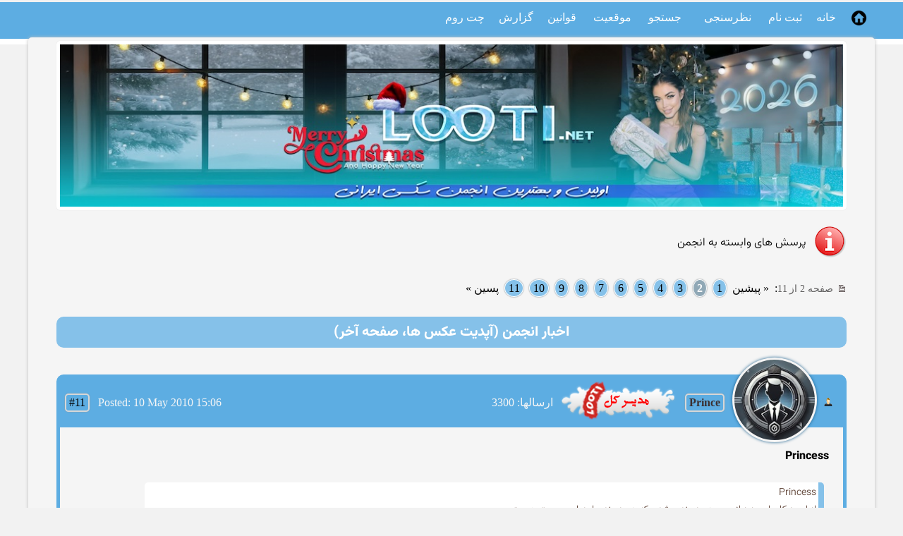

--- FILE ---
content_type: text/html; charset=UTF-8
request_url: https://www.looti.net/1/115/p2/%D8%A7%D8%AE%D8%A8%D8%A7%D8%B1-%D8%A7%D9%86%D8%AC%D9%85%D9%86-%D8%A2%D9%BE%D8%AF%DB%8C%D8%AA-%D8%B9%DA%A9%D8%B3-%D9%87%D8%A7-%D8%B5%D9%81%D8%AD%D9%87-%D8%A2%D8%AE%D8%B1
body_size: 11199
content:
<!DOCTYPE html>
<html lang="fa-IR" dir="rtl">
<head>
<title>اخبار انجمن (آپدیت عکس ها، صفحه آخر) - صفحه 2 | Looti.net</title>
<meta name="ROBOTS" content="INDEX,FOLLOW">
<meta charset="UTF-8">
<!-- <meta name="viewport" content="width=device-width, initial-scale=1.0"> -->
<meta name="Description" content="Princess Princess از امروز كاربران عزیز انجمن درجه بندی شدن كه درجه بندیها به این صورت هست: نی نی كوچولو (برای كاربران تازه وارد) نوپا (برای كاربران پویا) شیطون بلا (برای كاربران پویاتر) میخواد زنده بمونه( برای كاربران همیشگی) موندگار شدیم (برای كاربران پیشكسوت) از امروز درجه بندی کاربران انجمن تغییر کرد و کاربران به ترتیب زیر ستاره دار خواهند شد: کاربران تازه وارد = ☼☼☼☼☼ کاربران پویا (معمولی) =">
<link href="https://www.looti.net/css/winter2025.min.css" type="text/css" rel="stylesheet">


<script async src="https://www.looti.net/templates/common.js"></script>


<!-- Global site tag (gtag.js) - Google Analytics -->
<script async src="https://www.googletagmanager.com/gtag/js?id=G-BJG0ZTJTD5"></script>
<script>
window.dataLayer = window.dataLayer || [];
function gtag(){dataLayer.push(arguments);}
gtag('js', new Date());
gtag('config', 'G-BJG0ZTJTD5');
</script>
 
</head>
<body class="gbody">
<div class="subMenu">
<div id="menu" class="container itemC">
<div class="capMenu w70 txtR">
<a href="https://www.looti.net" class="mnblnk"><img class="homeIcon" src="https://www.looti.net/img/home_icon.png" alt="انجمن لوتی"></a><a href="https://www.looti.net" class="mnblnk">خانه</a> <a href="https://www.looti.net/index.php?action=registernew" class="mnblnk" rel="nofollow">ثبت نام</a> &nbsp;   <a href="https://www.looti.net/index.php?action=polls" class="mnblnk">نظرسنجی</a>&nbsp;&nbsp;&nbsp;  <a href="https://www.looti.net/index.php?action=search" class="mnblnk">جستجو</a> &nbsp;  <a href="https://www.looti.net/index.php?action=stats" class="mnblnk">موقعیت</a> &nbsp;  <a href="https://www.looti.net/rule.html" class="mnblnk">قوانین</a>  
<a href="https://www.looti.net/report">گزارش</a>

<a href="https://www.looti.net/chat/" target="_blank">چت روم</a>
</div>
<div class="w30 txtL">

</div>
</div>
</div>
<main id="mainSite">
<header>
<a id="top"></a>		
<!--Header-->
<div class="tbHead mBtm"><!--Logo-->
<img src="https://www.looti.net/img/headers/winter/xmas2026.jpg" alt="انجمن لوتی: عکس سکسی جدید، فیلم سکسی جدید، داستان سکسی" width="1100" height="230" class="container">
</div>
<!--/Header-->
<!-- Ad Code -->

<!-- /Ad Code -->
</header>
<script>
var l_quoteMsgAlert="ابتدا متنی را انتخاب نمائید";

function checkBrowser() {
this.ver=navigator.appVersion;
this.dom=document.getElementById?1:0;
this.ns4=(document.layers && !this.dom)?1:0;
this.ns6=(this.dom && parseInt(this.ver)>= 5)?1:0;
this.ie5=(this.ver.indexOf("MSIE 5")>-1 && this.dom)?1:0;
this.ie6=(this.ver.indexOf("MSIE 6")>-1 && this.dom)?1:0;
this.ie7=(this.ver.indexOf("MSIE 7")>-1 && this.dom)?1:0;
this.safari=(this.ver.indexOf("Safari")>-1)?1:0;
this.opr=(navigator.userAgent.toLowerCase().indexOf("opera")!=-1)?1:0;
this.mobile=(navigator.userAgent.toLowerCase().indexOf("mobile")!=-1 || navigator.userAgent.toLowerCase().indexOf("android")!=-1)?1:0;
return this
}

function getQuotation(User, t, post) {
var bw=new checkBrowser();
var displayQuote=true;
//if(t==1 && bw.mobile) displayQuote=false;
if(t==2) intxt="پاسخ"; else intxt="بازگفت";
if (displayQuote && (bw.dom || bw.ns6 || bw.ie5 || bw.ie6 || bw.ie7 || bw.ns4 || bw.safari || bw.opr || bw.mobile)) {
document.write('<a href="javascript:paste_strinL(selektion,'+t+',\'\',\'\',\'\',\'' + User + '\','+post+')" onmousemove="pasteSel()" class="mnblnk">'+intxt+'<'+'/a> ');
}
}

function getToPost(){
if(globalPost!=0) {
document.getElementById('msg'+globalPost).focus();
}
else alert('روی این آیکون کلیک کنید تا به پستی که بازگفت کردید برگردید');
}


function popUpFU(picID,subID,title,w,h,alt,topicID,ext,stepmod){

var wn=w, hn=h, imgwn=w, imghn=h;
var imgStyle;

//if(wn<200) wn=200;
//if(document.selection && navigator.userAgent.toLowerCase().indexOf("opera")==-1) wn=wn+18;
//if(hn<200) hn=200;
if(wn>screen.width-170) wn=screen.width-170;
if(hn>screen.height-170) hn=screen.height-170;

// wn, hn - maximum dimensions of the pop-up

if(w<=wn && h<=hn) {
imgwn2=w; imghn2=h;
}

else{

var prop1 = w/h;
var prop2 = wn/hn;

if(prop2>=prop1){
imghn2=hn; imgwn2=parseInt(w*imghn2/h); wn=imgwn2;
}
else{
imgwn2=wn-20; imghn2=parseInt(h*imgwn2/w); hn=imghn2;
}

}

var wsss = eval(screen.width/2 - wn/2);
hsss = eval(screen.height/2 - hn/2);

ImgWin = window.open('',"imageWin","toolbar=0,location=0,directories=0,status=0,menubar=0,scrollbars=2,resizable=1,width="+ wn +",height="+ hn +",left="+ wsss +",top="+ hsss);

var picUrl='https://www.looti.net/shared_files/uploaded'+'/'+topicID+'/'+picID+'_'+subID+'_o.'+ext;
imgStyle=' style="width:'+wn+'px;height:'+hn+'px" ';

ImgWin.document.write('<!doctype html><html><head><title>'+title+'<\/title><meta charset="UTF-8"><meta name="viewport" content="width=device-width,initial-scale=1"><link href="https://fonts.googleapis.com/css2?family=Roboto&display=swap" rel="stylesheet"><link href="https://www.looti.net/css/winter2025.min.css" type="text\/css" rel="stylesheet" \/><\/head><body class="gbody fPopUp"><img src="' + picUrl + '"' + imgStyle + 'alt="' + title.replace(/'/g, '&apos;').replace(/"/g, '&quot;') + '" title="' + title.replace(/'/g, '&apos;').replace(/"/g, '&quot;') + '" onclick="self.close()" \/><\/body><\/html>');
ImgWin.document.close();
ImgWin.focus();
}
function pollsPopUp(pid, act){

var zz=500; var xx=450; var url;

var wsss=eval(screen.width/2 - zz/2);
var hsss=eval(screen.height/2 - xx/2);

if(act=='create') url='https://www.looti.net/index.php?action=polls&step=create&showPopUp=1&topic=115';
else if(act=='show') url='https://www.looti.net/index.php?action=polls&step=view&pid='+pid+'&showPopUp=1';
else if(act=='vote') url='';
else if(act=='ivote') url='https://www.looti.net/index.php?action=polls&step=vote&pid='+pid+'&showPopUp=1';

window.open(url, "pollsWin", "toolbar=0, location=0, directories=0, status=1, menubar=0, scrollbars=1, resizable=0, width="+ zz +", height="+ xx +", left="+ wsss +", top="+ hsss +"");

if(act=='vote'){

document.forms['allMsgs'].elements['action'].value='polls';
document.forms['allMsgs'].elements['pid'].value=pid;
document.forms['allMsgs'].target='pollsWin';
document.forms['allMsgs'].submit();

document.forms['allMsgs'].target='_self';
document.forms['allMsgs'].elements['action'].value='delmsg';

}

}




</script>
<script src="https://www.looti.net/templates/form.js"></script>

<!-- looti checkbox -->
<script>
// checkbox ($deleteBoxPss) for selecting all posts looti.net
checked=false;
function checkedAll (allMsgs) {
var aa= document.getElementById('allMsgs');
if (checked == false)
{
checked = true
}
else
{
checked = false
}
for (var i =0; i < aa.elements.length; i++) 
{
aa.elements[i].checked = checked;
}
}
// end of checkbox for selecting all posts looti.net
</script>
<!-- /looti checkbox -->

<div class="container itemC mBtm">
<div><a href="https://www.looti.net/1/%D9%BE%D8%B1%D8%B3%D8%B4-%D9%87%D8%A7%DB%8C-%D9%88%D8%A7%D8%A8%D8%B3%D8%AA%D9%87-%D8%A8%D9%87-%D8%A7%D9%86%D8%AC%D9%85%D9%86" class="mnblnk"><img src="https://www.looti.net/img/forum_icons/info.png" class="forumIcon" alt="پرسش های وابسته به انجمن" title="پرسش های وابسته به انجمن"></a></div>
<div class="textFont txtR flex"><a href="https://www.looti.net/1/%D9%BE%D8%B1%D8%B3%D8%B4-%D9%87%D8%A7%DB%8C-%D9%88%D8%A7%D8%A8%D8%B3%D8%AA%D9%87-%D8%A8%D9%87-%D8%A7%D9%86%D8%AC%D9%85%D9%86">پرسش های وابسته به انجمن</a></div>
<span class="txtL textFont">&nbsp;&nbsp;</span>
</div>

<div class="container itemC mBtm">
<div class="txtR flex"><span class="noWrap txtNr"><img src="https://www.looti.net/img/page.gif" alt="صفحه">&nbsp;&nbsp;صفحه 2 از 11</span>:&nbsp;&nbsp;<a href="https://www.looti.net/1/115/%D8%A7%D8%AE%D8%A8%D8%A7%D8%B1-%D8%A7%D9%86%D8%AC%D9%85%D9%86-%D8%A2%D9%BE%D8%AF%DB%8C%D8%AA-%D8%B9%DA%A9%D8%B3-%D9%87%D8%A7-%D8%B5%D9%81%D8%AD%D9%87-%D8%A2%D8%AE%D8%B1" title="صفحه #1" class="mnblnk mnblnkn">&laquo;&nbsp;پیشین</a>&nbsp;&nbsp;<a href="https://www.looti.net/1/115/%D8%A7%D8%AE%D8%A8%D8%A7%D8%B1-%D8%A7%D9%86%D8%AC%D9%85%D9%86-%D8%A2%D9%BE%D8%AF%DB%8C%D8%AA-%D8%B9%DA%A9%D8%B3-%D9%87%D8%A7-%D8%B5%D9%81%D8%AD%D9%87-%D8%A2%D8%AE%D8%B1" class="navCell mnblnk mnblnkn" title="صفحه #1">1</a>&nbsp;&nbsp;<span class="navCellSel"><strong>2</strong></span>&nbsp;&nbsp;<a href="https://www.looti.net/1/115/p3/%D8%A7%D8%AE%D8%A8%D8%A7%D8%B1-%D8%A7%D9%86%D8%AC%D9%85%D9%86-%D8%A2%D9%BE%D8%AF%DB%8C%D8%AA-%D8%B9%DA%A9%D8%B3-%D9%87%D8%A7-%D8%B5%D9%81%D8%AD%D9%87-%D8%A2%D8%AE%D8%B1" class="navCell mnblnk mnblnkn" title="صفحه #3">3</a>&nbsp;&nbsp;<a href="https://www.looti.net/1/115/p4/%D8%A7%D8%AE%D8%A8%D8%A7%D8%B1-%D8%A7%D9%86%D8%AC%D9%85%D9%86-%D8%A2%D9%BE%D8%AF%DB%8C%D8%AA-%D8%B9%DA%A9%D8%B3-%D9%87%D8%A7-%D8%B5%D9%81%D8%AD%D9%87-%D8%A2%D8%AE%D8%B1" class="navCell mnblnk mnblnkn" title="صفحه #4">4</a>&nbsp;&nbsp;<a href="https://www.looti.net/1/115/p5/%D8%A7%D8%AE%D8%A8%D8%A7%D8%B1-%D8%A7%D9%86%D8%AC%D9%85%D9%86-%D8%A2%D9%BE%D8%AF%DB%8C%D8%AA-%D8%B9%DA%A9%D8%B3-%D9%87%D8%A7-%D8%B5%D9%81%D8%AD%D9%87-%D8%A2%D8%AE%D8%B1" class="navCell mnblnk mnblnkn" title="صفحه #5">5</a>&nbsp;&nbsp;<a href="https://www.looti.net/1/115/p6/%D8%A7%D8%AE%D8%A8%D8%A7%D8%B1-%D8%A7%D9%86%D8%AC%D9%85%D9%86-%D8%A2%D9%BE%D8%AF%DB%8C%D8%AA-%D8%B9%DA%A9%D8%B3-%D9%87%D8%A7-%D8%B5%D9%81%D8%AD%D9%87-%D8%A2%D8%AE%D8%B1" class="navCell mnblnk mnblnkn" title="صفحه #6">6</a>&nbsp;&nbsp;<a href="https://www.looti.net/1/115/p7/%D8%A7%D8%AE%D8%A8%D8%A7%D8%B1-%D8%A7%D9%86%D8%AC%D9%85%D9%86-%D8%A2%D9%BE%D8%AF%DB%8C%D8%AA-%D8%B9%DA%A9%D8%B3-%D9%87%D8%A7-%D8%B5%D9%81%D8%AD%D9%87-%D8%A2%D8%AE%D8%B1" class="navCell mnblnk mnblnkn" title="صفحه #7">7</a>&nbsp;&nbsp;<a href="https://www.looti.net/1/115/p8/%D8%A7%D8%AE%D8%A8%D8%A7%D8%B1-%D8%A7%D9%86%D8%AC%D9%85%D9%86-%D8%A2%D9%BE%D8%AF%DB%8C%D8%AA-%D8%B9%DA%A9%D8%B3-%D9%87%D8%A7-%D8%B5%D9%81%D8%AD%D9%87-%D8%A2%D8%AE%D8%B1" class="navCell mnblnk mnblnkn" title="صفحه #8">8</a>&nbsp;&nbsp;<a href="https://www.looti.net/1/115/p9/%D8%A7%D8%AE%D8%A8%D8%A7%D8%B1-%D8%A7%D9%86%D8%AC%D9%85%D9%86-%D8%A2%D9%BE%D8%AF%DB%8C%D8%AA-%D8%B9%DA%A9%D8%B3-%D9%87%D8%A7-%D8%B5%D9%81%D8%AD%D9%87-%D8%A2%D8%AE%D8%B1" class="navCell mnblnk mnblnkn" title="صفحه #9">9</a>&nbsp;&nbsp;<a href="https://www.looti.net/1/115/p10/%D8%A7%D8%AE%D8%A8%D8%A7%D8%B1-%D8%A7%D9%86%D8%AC%D9%85%D9%86-%D8%A2%D9%BE%D8%AF%DB%8C%D8%AA-%D8%B9%DA%A9%D8%B3-%D9%87%D8%A7-%D8%B5%D9%81%D8%AD%D9%87-%D8%A2%D8%AE%D8%B1" class="navCell mnblnk mnblnkn" title="صفحه #10">10</a>&nbsp;&nbsp;<a href="https://www.looti.net/1/115/p11/%D8%A7%D8%AE%D8%A8%D8%A7%D8%B1-%D8%A7%D9%86%D8%AC%D9%85%D9%86-%D8%A2%D9%BE%D8%AF%DB%8C%D8%AA-%D8%B9%DA%A9%D8%B3-%D9%87%D8%A7-%D8%B5%D9%81%D8%AD%D9%87-%D8%A2%D8%AE%D8%B1" class="navCell mnblnk mnblnkn" title="صفحه #11">11</a>&nbsp;&nbsp;<a href="https://www.looti.net/1/115/p3/%D8%A7%D8%AE%D8%A8%D8%A7%D8%B1-%D8%A7%D9%86%D8%AC%D9%85%D9%86-%D8%A2%D9%BE%D8%AF%DB%8C%D8%AA-%D8%B9%DA%A9%D8%B3-%D9%87%D8%A7-%D8%B5%D9%81%D8%AD%D9%87-%D8%A2%D8%AE%D8%B1" title="صفحه #3" class="mnblnk mnblnkn">پسین&nbsp;&raquo;</a></div>
<!--favorite--><div class="textFont txtL padRtLt"></div><!--/favorite-->
</div>

<div class="container postTitle itemC mBtm">

<h1 class="flex txtC">اخبار انجمن (آپدیت عکس ها، صفحه آخر)</h1>
</div><br>

<form action="https://www.looti.net/index.php?" method="post" class="formStyle" id="allMsgs">
<div class="postStyle">
<div class="postCaption itemC">
<div class="gender txtC"><!--Gender--><img src="https://www.looti.net/img/icon_gender_1.png" alt="مرد" title="مرد" style="width:12px;height:12px"> <!--/Gender--></div>
<div class="postAvatar"><!--Avt--><br><img src="https://www.looti.net/shared_files/avatars/1.jpg" alt="" title="" style="width:120px;height:120px;" class="avatarIMG"><!--/Avt--></div>
<div class="username txtB txtR"><!--UserName--><a href="JavaScript:paste_strinL('', 2, '', '', '', 'Prince', '11130')">Prince</a><!--/UserName--></div>
<div class="txtC"><!--Reg User--><a href="https://www.looti.net/index.php?action=userinfo&amp;user=1" title="کاربر &quot;Prince&quot;" class="mnblnk username"><img src="https://www.looti.net/img/mods/looti_admins.png" alt="Prince"></a><!--/Reg User--><br><!--User Rank--><!--/User Rank--></div>
<div><!-- OnOff--><!--/OnOff--></div>
<div><!--PM--><!--/PM--></div>
<div>&nbsp;<!--Num Posts--><span class="postDate">ارسالها: 3300</span><!--/Num Posts--></div>
<div class="dirLtr postDate txtL flex">
<a id="msg11130" href="https://www.looti.net/msg.php?id=11130" class="anchor" rel="nofollow">#11</a>
<!--View & Post Date-->&nbsp; Posted: 10&nbsp;May&nbsp;2010&nbsp;15:06<!--/View & Post Date-->
</div>
</div>
<article class="postedText">
<strong>Princess</strong><br /><br /><div class="quote"> Princess<br />  از امروز كاربران عزیز انجمن درجه بندی شدن كه درجه بندیها به این صورت هست:<br /><br /></div><br />نی نی كوچولو (برای كاربران تازه وارد)<br />نوپا (برای كاربران پویا)<br />شیطون بلا (برای كاربران پویاتر)<br />میخواد زنده بمونه( برای كاربران همیشگی)<br />موندگار شدیم (برای كاربران پیشكسوت) <br /><strong>از امروز درجه بندی کاربران انجمن تغییر کرد و کاربران به ترتیب زیر ستاره دار خواهند شد:<br /><br />کاربران تازه وارد = ☼☼☼☼<span style="color:#FF8000">☼</span><br />کاربران پویا (معمولی) = ☼☼☼<span style="color:#FF8000">☼☼</span><br />کاربران پویاتر = ☼☼<span style="color:#FF8000">☼☼☼</span><br />کاربران همیشگی = ☼<span style="color:#FF8000">☼☼☼☼</span><br />کاربران پیشکسوت = <span style="color:#FF8000">☼☼☼☼☼</span></strong>
</article>
<!--File Upload-->


<!--/File Upload-->
<!--Signature-->
<div class="divsig"><span style="color:#DF0101"><strong>عشق من عاشقم باش!</strong></span><br /><strong>≈≈≈≈≈≈≈≈≈≈≈≈≈≈</strong><br /><img src="https://www.looti.net/shared_files/storage/screen/prince.jpg" alt="" title="" /><br />دل نه اجبار میفهمد نه نصیحت...<br />آنکه لایق دوست داشتن است را دوست می دارد.</div>
<!--/Signature-->
<div class="postBottom container">
<div class="postEdit w50">
<span class="txtSm">&nbsp;&nbsp;<script>getQuotation('Prince', 1, 11130);</script>&nbsp;&nbsp;&nbsp;</span>
</div>
<div class="w50 txtL dirLtr">
<span class="txtSm"> &nbsp;&nbsp; </span>
</div>
</div>
</div>

<div class="postStyle">
<div class="postCaption itemC">
<div class="gender txtC"><!--Gender--><img src="https://www.looti.net/img/icon_gender_1.png" alt="مرد" title="مرد" style="width:12px;height:12px"> <!--/Gender--></div>
<div class="postAvatar"><!--Avt--><br><img src="https://www.looti.net/shared_files/avatars/4695.jpg" alt="" title="" style="width:120px;height:120px;" class="avatarIMG"><!--/Avt--></div>
<div class="username txtB txtR"><!--UserName--><a href="JavaScript:paste_strinL('', 2, '', '', '', 'master_arad', '11133')">master_arad</a><!--/UserName--></div>
<div class="txtC"><!--Reg User--><a href="https://www.looti.net/index.php?action=userinfo&amp;user=4695" title="کاربر &quot;master_arad&quot;" class="mnblnk username">کاربر</a><!--/Reg User--><br><!--User Rank-->&nbsp;<img src="https://www.looti.net/img/star01.png" alt="1 Star"><br><!--/User Rank--></div>
<div><!-- OnOff--><!--/OnOff--></div>
<div><!--PM--><!--/PM--></div>
<div>&nbsp;<!--Num Posts--><span class="postDate">ارسالها: 818</span><!--/Num Posts--></div>
<div class="dirLtr postDate txtL flex">
<a id="msg11133" href="https://www.looti.net/msg.php?id=11133" class="anchor" rel="nofollow">#12</a>
<!--View & Post Date-->&nbsp; Posted: 10&nbsp;May&nbsp;2010&nbsp;15:15<!--/View & Post Date-->
</div>
</div>
<article class="postedText">
خب این درجه بندی بر چه اصوله؟؟<br />یعنی چندتا پست؟؟
</article>
<!--File Upload-->


<!--/File Upload-->
<!--Signature-->
<div class="divsig"><a href="https://www.looti.net/8_558_1.html" target="_blank" rel="nofollow"><strong><span style="color:#DF0101">فول آلبوم خوانندگان ایرانی</span></strong></a></div>
<!--/Signature-->
<div class="postBottom container">
<div class="postEdit w50">
<span class="txtSm">&nbsp;&nbsp;<script>getQuotation('master_arad', 1, 11133);</script>&nbsp;&nbsp;&nbsp;</span>
</div>
<div class="w50 txtL dirLtr">
<span class="txtSm"> &nbsp;&nbsp; </span>
</div>
</div>
</div>

<div class="postStyle">
<div class="postCaption itemC">
<div class="gender txtC"><!--Gender--><img src="https://www.looti.net/img/icon_gender_2.png" alt="زن" title="زن" style="width:12px;height:12px"> <!--/Gender--></div>
<div class="postAvatar"><!--Avt--><br><img src="https://www.looti.net/shared_files/avatars/2.png" alt="" title="" style="width:120px;height:120px;" class="avatarIMG"><!--/Avt--></div>
<div class="username txtB txtR"><!--UserName--><a href="JavaScript:paste_strinL('', 2, '', '', '', 'Princess', '11158')">Princess</a><!--/UserName--></div>
<div class="txtC"><!--Reg User--><a href="https://www.looti.net/index.php?action=userinfo&amp;user=2" title="کاربر &quot;Princess&quot;" class="mnblnk username"><img src="https://www.looti.net/img/mods/looti_admins.png" alt="Princess"></a><!--/Reg User--><br><!--User Rank--><!--/User Rank--></div>
<div><!-- OnOff--><!--/OnOff--></div>
<div><!--PM--><!--/PM--></div>
<div>&nbsp;<!--Num Posts--><span class="postDate">ارسالها: 9924</span><!--/Num Posts--></div>
<div class="dirLtr postDate txtL flex">
<a id="msg11158" href="https://www.looti.net/msg.php?id=11158" class="anchor" rel="nofollow">#13</a>
<!--View & Post Date-->&nbsp; Posted: 10&nbsp;May&nbsp;2010&nbsp;16:43<!--/View & Post Date-->
</div>
</div>
<article class="postedText">
<div class="quote"><div class="quoting">master_arad: </div>خب این درجه بندی بر چه اصوله؟؟<br />یعنی چندتا پست؟؟ </div><br /><span style="color:#DF0101"><strong>درجه بندی، ستاره گرفتن کاربر ها</strong></span><br /><br /><strong>فقط پست های مفید (<span style="color:#2E2EFE">پست غیر مفید مثل &quot;شکلک یا سپاس&quot; پاک</span> خواهد شد و حساب نمیشه)</strong><br /><br /><strong><br />کاربران تازه وارد = <img src="https://www.looti.net/img/star00.png" alt="بی ستاره" title="بی ستاره" /> (از یک تا 50 پست)<br />کاربران در حال فعال شدن (یک ستاره) = <img src="https://www.looti.net/img/star01.png" alt="یک ستاره" title="یک ستاره" /> (از 50 تا 1500 پست)<br />کاربران پویا (معمولی دو ستاره) = <img src="https://www.looti.net/img/star02.png" alt="دو ستاره" title="دو ستاره" /> (از 1500 تا 3000 پست)<br />کاربران پویاتر (سه ستاره) = <img src="https://www.looti.net/img/star03.png" alt="سه ستاره" title="سه ستاره" /> (از 3000 تا 6000 پست)<br />کاربران همیشگی (چهار ستاره) = <img src="https://www.looti.net/img/star04.png" alt="چهار ستاره" title="چهار ستاره" /> (از 6000 تا 10000 پست)<br />کاربران پیشکسوت (پنج ستاره) = <img src="https://www.looti.net/img/star05.png" alt="پنج ستاره" title="پنج ستاره" /> (از 10000 پست به بالا)<br /></strong>
</article>
<!--File Upload-->


<!--/File Upload-->
<!--Signature-->
<div class="divsig"><span style="color:#DF0101"><strong>عشق من عاشقتم!</strong></span><br /><strong>≈≈≈≈≈≈≈≈≈≈≈≈≈≈</strong><br /><img src="https://www.looti.net/shared_files/storage/screen/2018-02-19a15.21.03.jpg" alt="پرنسس" title="پرنسس" /></div>
<!--/Signature-->
<div class="postBottom container">
<div class="postEdit w50">
<span class="txtSm">&nbsp;&nbsp;<script>getQuotation('Princess', 1, 11158);</script>&nbsp;&nbsp;&nbsp;</span>
</div>
<div class="w50 txtL dirLtr">
<span class="txtSm"> &nbsp;&nbsp; </span>
</div>
</div>
</div>

<div class="postStyle">
<div class="postCaption itemC">
<div class="gender txtC"><!--Gender--><img src="https://www.looti.net/img/icon_gender_1.png" alt="مرد" title="مرد" style="width:12px;height:12px"> <!--/Gender--></div>
<div class="postAvatar"><!--Avt--><br><img src="https://www.looti.net/shared_files/avatars/2049.jpg" alt="" title="" style="width:120px;height:120px;" class="avatarIMG"><!--/Avt--></div>
<div class="username txtB txtR"><!--UserName--><a href="JavaScript:paste_strinL('', 2, '', '', '', 'Alihandicam', '11160')">Alihandicam</a><!--/UserName--></div>
<div class="txtC"><!--Reg User--><a href="https://www.looti.net/index.php?action=userinfo&amp;user=2049" title="کاربر &quot;Alihandicam&quot;" class="mnblnk username">کاربر</a><!--/Reg User--><br><!--User Rank-->&nbsp;<img src="https://www.looti.net/img/star01.png" alt="1 Star"><br><!--/User Rank--></div>
<div><!-- OnOff--><!--/OnOff--></div>
<div><!--PM--><!--/PM--></div>
<div>&nbsp;<!--Num Posts--><span class="postDate">ارسالها: 425</span><!--/Num Posts--></div>
<div class="dirLtr postDate txtL flex">
<a id="msg11160" href="https://www.looti.net/msg.php?id=11160" class="anchor" rel="nofollow">#14</a>
<!--View & Post Date-->&nbsp; Posted: 10&nbsp;May&nbsp;2010&nbsp;16:47<!--/View & Post Date-->
</div>
</div>
<article class="postedText">
<div class="quote"> Princess<br />  کاربران تازه وارد = ☼☼☼☼☼(از یك تا 500 پست) <br /><br /></div><br />پیر آدم در میاد مگه شوخی 500 <br />خوب بود معیار نفر بالاتر بود اون هم برای اعضاء فعال یا میانگین فعالیت اعضاءفعال
</article>
<!--File Upload-->


<!--/File Upload-->
<!--Signature-->
<div class="divsig">با تو سرسبزی از ایثار سیه پوشان است<br /><br />ای مسلط دستت از <span style="color:#DF0101">خون</span> شهیدان سرخ است</div>
<!--/Signature-->
<div class="postBottom container">
<div class="postEdit w50">
<span class="txtSm">&nbsp;&nbsp;<script>getQuotation('Alihandicam', 1, 11160);</script>&nbsp;&nbsp;&nbsp;</span>
</div>
<div class="w50 txtL dirLtr">
<span class="txtSm"> &nbsp;&nbsp; </span>
</div>
</div>
</div>

<div class="postStyle">
<div class="postCaption itemC">
<div class="gender txtC"><!--Gender--><img src="https://www.looti.net/img/icon_gender_1.png" alt="مرد" title="مرد" style="width:12px;height:12px"> <!--/Gender--></div>
<div class="postAvatar"><!--Avt--><br><img src="https://www.looti.net/shared_files/avatars/1124.jpg" alt="" title="" style="width:120px;height:120px;" class="avatarIMG"><!--/Avt--></div>
<div class="username txtB txtR"><!--UserName--><a href="JavaScript:paste_strinL('', 2, '', '', '', 'king_devil', '11194')">king_devil</a><!--/UserName--></div>
<div class="txtC"><!--Reg User--><a href="https://www.looti.net/index.php?action=userinfo&amp;user=1124" title="کاربر &quot;king_devil&quot;" class="mnblnk username">کاربر</a><!--/Reg User--><br><!--User Rank-->&nbsp;<img src="https://www.looti.net/img/star01.png" alt="1 Star"><br><!--/User Rank--></div>
<div><!-- OnOff--><!--/OnOff--></div>
<div><!--PM--><!--/PM--></div>
<div>&nbsp;<!--Num Posts--><span class="postDate">ارسالها: 870</span><!--/Num Posts--></div>
<div class="dirLtr postDate txtL flex">
<a id="msg11194" href="https://www.looti.net/msg.php?id=11194" class="anchor" rel="nofollow">#15</a>
<!--View & Post Date-->&nbsp; Posted: 10&nbsp;May&nbsp;2010&nbsp;17:46<!--/View & Post Date-->
</div>
</div>
<article class="postedText">
 Alihandicam:  پیر آدم در میاد مگه شوخی 500<br />خوب بود معیار نفر بالاتر بود اون هم برای اعضاء فعال یا میانگین فعالیت اعضاءفعال <br />واسه کاربرایی که پست های الکی میزنن یکم سخت شده ولی بچه ها خیلی فعالتر میشن اینطوری بهتره<img src="https://www.looti.net/img/smilies/up.gif" alt="" title="" />
</article>
<!--File Upload-->


<!--/File Upload-->
<!--Signature-->
<div class="divsig">این بار تو بگو          &quot;دوستت دارم &quot;<br />نترس........من آسمان را گرفته ام که به زمین نیاید</div>
<!--/Signature-->
<div class="postBottom container">
<div class="postEdit w50">
<span class="txtSm">&nbsp;&nbsp;<script>getQuotation('king_devil', 1, 11194);</script>&nbsp;&nbsp;&nbsp;</span>
</div>
<div class="w50 txtL dirLtr">
<span class="txtSm"> &nbsp;&nbsp; </span>
</div>
</div>
</div>

<div class="postStyle">
<div class="postCaption itemC">
<div class="gender txtC"><!--Gender--><img src="https://www.looti.net/img/icon_gender_1.png" alt="مرد" title="مرد" style="width:12px;height:12px"> <!--/Gender--></div>
<div class="postAvatar"><!--Avt--><br><img src="https://www.looti.net/shared_files/avatars/4695.jpg" alt="" title="" style="width:120px;height:120px;" class="avatarIMG"><!--/Avt--></div>
<div class="username txtB txtR"><!--UserName--><a href="JavaScript:paste_strinL('', 2, '', '', '', 'master_arad', '11205')">master_arad</a><!--/UserName--></div>
<div class="txtC"><!--Reg User--><a href="https://www.looti.net/index.php?action=userinfo&amp;user=4695" title="کاربر &quot;master_arad&quot;" class="mnblnk username">کاربر</a><!--/Reg User--><br><!--User Rank-->&nbsp;<img src="https://www.looti.net/img/star01.png" alt="1 Star"><br><!--/User Rank--></div>
<div><!-- OnOff--><!--/OnOff--></div>
<div><!--PM--><!--/PM--></div>
<div>&nbsp;<!--Num Posts--><span class="postDate">ارسالها: 818</span><!--/Num Posts--></div>
<div class="dirLtr postDate txtL flex">
<a id="msg11205" href="https://www.looti.net/msg.php?id=11205" class="anchor" rel="nofollow">#16</a>
<!--View & Post Date-->&nbsp; Posted: 10&nbsp;May&nbsp;2010&nbsp;18:06<!--/View & Post Date-->
</div>
</div>
<article class="postedText">
<div class="quote"> Princess<br /> کاربرانی که وارد انجمن میشن و یادشون میره خروج رو بزنن یا اینکه به مدت 10 دقیقه در انجمن هیچ صفحه رو باز نکنن یعنی فعال نباشن بعد از 10 دقیقه بطور خودکار از انجمن خارج میشن، که دوباره باید وارد انجمن بشن، برای امنیت خود کاربر و انجمن هم خوبه  <br /><br /></div><br />واقعا کار خوبی کردین<br />یه لطف دیگه اگه بکنین خوب میشه.<br />و واسه پست ها و تاپیک ها گزینه تشکر بذارین
</article>
<!--File Upload-->


<!--/File Upload-->
<!--Signature-->
<div class="divsig"><a href="https://www.looti.net/8_558_1.html" target="_blank" rel="nofollow"><strong><span style="color:#DF0101">فول آلبوم خوانندگان ایرانی</span></strong></a></div>
<!--/Signature-->
<div class="postBottom container">
<div class="postEdit w50">
<span class="txtSm">&nbsp;&nbsp;<script>getQuotation('master_arad', 1, 11205);</script>&nbsp;&nbsp;&nbsp;</span>
</div>
<div class="w50 txtL dirLtr">
<span class="txtSm"> &nbsp;&nbsp; </span>
</div>
</div>
</div>

<div class="postStyle">
<div class="postCaption itemC">
<div class="gender txtC"><!--Gender--><img src="https://www.looti.net/img/icon_gender_1.png" alt="مرد" title="مرد" style="width:12px;height:12px"> <!--/Gender--></div>
<div class="postAvatar"><!--Avt--><br><img src="https://www.looti.net/shared_files/avatars/1.jpg" alt="" title="" style="width:120px;height:120px;" class="avatarIMG"><!--/Avt--></div>
<div class="username txtB txtR"><!--UserName--><a href="JavaScript:paste_strinL('', 2, '', '', '', 'Prince', '11270')">Prince</a><!--/UserName--></div>
<div class="txtC"><!--Reg User--><a href="https://www.looti.net/index.php?action=userinfo&amp;user=1" title="کاربر &quot;Prince&quot;" class="mnblnk username"><img src="https://www.looti.net/img/mods/looti_admins.png" alt="Prince"></a><!--/Reg User--><br><!--User Rank--><!--/User Rank--></div>
<div><!-- OnOff--><!--/OnOff--></div>
<div><!--PM--><!--/PM--></div>
<div>&nbsp;<!--Num Posts--><span class="postDate">ارسالها: 3300</span><!--/Num Posts--></div>
<div class="dirLtr postDate txtL flex">
<a id="msg11270" href="https://www.looti.net/msg.php?id=11270" class="anchor" rel="nofollow">#17</a>
<!--View & Post Date-->&nbsp; Posted: 11&nbsp;May&nbsp;2010&nbsp;10:16<!--/View & Post Date-->
</div>
</div>
<article class="postedText">
 king_devil:  پست های الکی میزنن <br />پست های الکی هم پس از مدتی بررسی و پاک خواهند شد <img src="https://www.looti.net/img/smilies/up2.gif" alt="" title="" /> <img src="https://www.looti.net/img/smilies/flowers.gif" alt="" title="" />
</article>
<!--File Upload-->


<!--/File Upload-->
<!--Signature-->
<div class="divsig"><span style="color:#DF0101"><strong>عشق من عاشقم باش!</strong></span><br /><strong>≈≈≈≈≈≈≈≈≈≈≈≈≈≈</strong><br /><img src="https://www.looti.net/shared_files/storage/screen/prince.jpg" alt="" title="" /><br />دل نه اجبار میفهمد نه نصیحت...<br />آنکه لایق دوست داشتن است را دوست می دارد.</div>
<!--/Signature-->
<div class="postBottom container">
<div class="postEdit w50">
<span class="txtSm">&nbsp;&nbsp;<script>getQuotation('Prince', 1, 11270);</script>&nbsp;&nbsp;&nbsp;</span>
</div>
<div class="w50 txtL dirLtr">
<span class="txtSm"> &nbsp;&nbsp; </span>
</div>
</div>
</div>

<div class="postStyle">
<div class="postCaption itemC">
<div class="gender txtC"><!--Gender--><img src="https://www.looti.net/img/icon_gender_1.png" alt="مرد" title="مرد" style="width:12px;height:12px"> <!--/Gender--></div>
<div class="postAvatar"><!--Avt--><br><img src="https://www.looti.net/shared_files/avatars/1124.jpg" alt="" title="" style="width:120px;height:120px;" class="avatarIMG"><!--/Avt--></div>
<div class="username txtB txtR"><!--UserName--><a href="JavaScript:paste_strinL('', 2, '', '', '', 'king_devil', '11292')">king_devil</a><!--/UserName--></div>
<div class="txtC"><!--Reg User--><a href="https://www.looti.net/index.php?action=userinfo&amp;user=1124" title="کاربر &quot;king_devil&quot;" class="mnblnk username">کاربر</a><!--/Reg User--><br><!--User Rank-->&nbsp;<img src="https://www.looti.net/img/star01.png" alt="1 Star"><br><!--/User Rank--></div>
<div><!-- OnOff--><!--/OnOff--></div>
<div><!--PM--><!--/PM--></div>
<div>&nbsp;<!--Num Posts--><span class="postDate">ارسالها: 870</span><!--/Num Posts--></div>
<div class="dirLtr postDate txtL flex">
<a id="msg11292" href="https://www.looti.net/msg.php?id=11292" class="anchor" rel="nofollow">#18</a>
<!--View & Post Date-->&nbsp; Posted: 11&nbsp;May&nbsp;2010&nbsp;14:13<!--/View & Post Date-->
</div>
</div>
<article class="postedText">
 Prince:  پست های الکی هم پس از مدتی بررسی و پاک خواهند شد <br />100% من هر هفته تو بخشای خودم همرو پاک میکنم.<img src="https://www.looti.net/img/smilies/up2.gif" alt="" title="" /> <img src="https://www.looti.net/img/smilies/up2.gif" alt="" title="" />
</article>
<!--File Upload-->


<!--/File Upload-->
<!--Signature-->
<div class="divsig">این بار تو بگو          &quot;دوستت دارم &quot;<br />نترس........من آسمان را گرفته ام که به زمین نیاید</div>
<!--/Signature-->
<div class="postBottom container">
<div class="postEdit w50">
<span class="txtSm">&nbsp;&nbsp;<script>getQuotation('king_devil', 1, 11292);</script>&nbsp;&nbsp;&nbsp;</span>
</div>
<div class="w50 txtL dirLtr">
<span class="txtSm"> &nbsp;&nbsp; </span>
</div>
</div>
</div>

<div class="postStyle">
<div class="postCaption itemC">
<div class="gender txtC"><!--Gender--><img src="https://www.looti.net/img/icon_gender_2.png" alt="زن" title="زن" style="width:12px;height:12px"> <!--/Gender--></div>
<div class="postAvatar"><!--Avt--><br><img src="https://www.looti.net/shared_files/avatars/2.png" alt="" title="" style="width:120px;height:120px;" class="avatarIMG"><!--/Avt--></div>
<div class="username txtB txtR"><!--UserName--><a href="JavaScript:paste_strinL('', 2, '', '', '', 'Princess', '13703')">Princess</a><!--/UserName--></div>
<div class="txtC"><!--Reg User--><a href="https://www.looti.net/index.php?action=userinfo&amp;user=2" title="کاربر &quot;Princess&quot;" class="mnblnk username"><img src="https://www.looti.net/img/mods/looti_admins.png" alt="Princess"></a><!--/Reg User--><br><!--User Rank--><!--/User Rank--></div>
<div><!-- OnOff--><!--/OnOff--></div>
<div><!--PM--><!--/PM--></div>
<div>&nbsp;<!--Num Posts--><span class="postDate">ارسالها: 9924</span><!--/Num Posts--></div>
<div class="dirLtr postDate txtL flex">
<a id="msg13703" href="https://www.looti.net/msg.php?id=13703" class="anchor" rel="nofollow">#19</a>
<!--View & Post Date-->&nbsp; Posted: 25&nbsp;May&nbsp;2010&nbsp;18:10<!--/View & Post Date-->
</div>
</div>
<article class="postedText">
<strong>king_devil</strong> اسم شما به لیست مدیران در قسمت <a href="https://www.looti.net/index.php?action=tpl&amp;tplName=Rules" target="_blank">قوانین</a> افزوده شد<img src="https://www.looti.net/img/smilies/up.gif" alt="" title="" />
</article>
<!--File Upload-->


<!--/File Upload-->
<!--Signature-->
<div class="divsig"><span style="color:#DF0101"><strong>عشق من عاشقتم!</strong></span><br /><strong>≈≈≈≈≈≈≈≈≈≈≈≈≈≈</strong><br /><img src="https://www.looti.net/shared_files/storage/screen/2018-02-19a15.21.03.jpg" alt="پرنسس" title="پرنسس" /></div>
<!--/Signature-->
<div class="postBottom container">
<div class="postEdit w50">
<span class="txtSm">&nbsp;&nbsp;<script>getQuotation('Princess', 1, 13703);</script>&nbsp;&nbsp;&nbsp;</span>
</div>
<div class="w50 txtL dirLtr">
<span class="txtSm"> &nbsp;&nbsp; </span>
</div>
</div>
</div>

<div class="postStyle">
<div class="postCaption itemC">
<div class="gender txtC"><!--Gender--><img src="https://www.looti.net/img/icon_gender_1.png" alt="مرد" title="مرد" style="width:12px;height:12px"> <!--/Gender--></div>
<div class="postAvatar"><!--Avt--><br><img src="https://www.looti.net/shared_files/avatars/1.jpg" alt="" title="" style="width:120px;height:120px;" class="avatarIMG"><!--/Avt--></div>
<div class="username txtB txtR"><!--UserName--><a href="JavaScript:paste_strinL('', 2, '', '', '', 'Prince', '16429')">Prince</a><!--/UserName--></div>
<div class="txtC"><!--Reg User--><a href="https://www.looti.net/index.php?action=userinfo&amp;user=1" title="کاربر &quot;Prince&quot;" class="mnblnk username"><img src="https://www.looti.net/img/mods/looti_admins.png" alt="Prince"></a><!--/Reg User--><br><!--User Rank--><!--/User Rank--></div>
<div><!-- OnOff--><!--/OnOff--></div>
<div><!--PM--><!--/PM--></div>
<div>&nbsp;<!--Num Posts--><span class="postDate">ارسالها: 3300</span><!--/Num Posts--></div>
<div class="dirLtr postDate txtL flex">
<a id="msg16429" href="https://www.looti.net/msg.php?id=16429" class="anchor" rel="nofollow">#20</a>
<!--View & Post Date-->&nbsp; Posted: 5&nbsp;Jun&nbsp;2010&nbsp;14:15<!--/View & Post Date-->
</div>
</div>
<article class="postedText">
<strong><a href="https://www.looti.net/index.php?action=tpl&amp;tplName=Rules" target="_blank">قوانین</a> انجمن به روز شد لطفا <a href="https://www.looti.net/index.php?action=tpl&amp;tplName=Rules" target="_blank">قوانین</a> را دوباره بخوانید<img src="https://www.looti.net/img/smilies/up.gif" alt="" title="" /></strong>
</article>
<!--File Upload-->


<!--/File Upload-->
<!--Signature-->
<div class="divsig"><span style="color:#DF0101"><strong>عشق من عاشقم باش!</strong></span><br /><strong>≈≈≈≈≈≈≈≈≈≈≈≈≈≈</strong><br /><img src="https://www.looti.net/shared_files/storage/screen/prince.jpg" alt="" title="" /><br />دل نه اجبار میفهمد نه نصیحت...<br />آنکه لایق دوست داشتن است را دوست می دارد.</div>
<!--/Signature-->
<div class="postBottom container">
<div class="postEdit w50">
<span class="txtSm">&nbsp;&nbsp;<script>getQuotation('Prince', 1, 16429);</script>&nbsp;&nbsp;&nbsp;</span>
</div>
<div class="w50 txtL dirLtr">
<span class="txtSm"> &nbsp;&nbsp; </span>
</div>
</div>
</div>


<div>
<input type="hidden" name="action" value="delmsg">
<input type="hidden" name="page" value="2">
<input type="hidden" name="forum" value="1">
<input type="hidden" name="topic" value="115">
<input type="hidden" name="csrfchk" value="">
<!--poll field-->
<input type="hidden" name="pid" value="">
<!--/poll field-->
<!--Photoswipe field-->
<input type="hidden" id="photoswipe_index" value="0">
<!--/Photoswipe field-->
</div>
</form>

<!--pageNav-->
<div class="txtC mBtm"><span class="noWrap txtNr"><img src="https://www.looti.net/img/page.gif" alt="صفحه">&nbsp;&nbsp;صفحه 2 از 11</span>:&nbsp;&nbsp;<a href="https://www.looti.net/1/115/%D8%A7%D8%AE%D8%A8%D8%A7%D8%B1-%D8%A7%D9%86%D8%AC%D9%85%D9%86-%D8%A2%D9%BE%D8%AF%DB%8C%D8%AA-%D8%B9%DA%A9%D8%B3-%D9%87%D8%A7-%D8%B5%D9%81%D8%AD%D9%87-%D8%A2%D8%AE%D8%B1" title="صفحه #1" class="mnblnk mnblnkn">&laquo;&nbsp;پیشین</a>&nbsp;&nbsp;<a href="https://www.looti.net/1/115/%D8%A7%D8%AE%D8%A8%D8%A7%D8%B1-%D8%A7%D9%86%D8%AC%D9%85%D9%86-%D8%A2%D9%BE%D8%AF%DB%8C%D8%AA-%D8%B9%DA%A9%D8%B3-%D9%87%D8%A7-%D8%B5%D9%81%D8%AD%D9%87-%D8%A2%D8%AE%D8%B1" class="navCell mnblnk mnblnkn" title="صفحه #1">1</a>&nbsp;&nbsp;<span class="navCellSel"><strong>2</strong></span>&nbsp;&nbsp;<a href="https://www.looti.net/1/115/p3/%D8%A7%D8%AE%D8%A8%D8%A7%D8%B1-%D8%A7%D9%86%D8%AC%D9%85%D9%86-%D8%A2%D9%BE%D8%AF%DB%8C%D8%AA-%D8%B9%DA%A9%D8%B3-%D9%87%D8%A7-%D8%B5%D9%81%D8%AD%D9%87-%D8%A2%D8%AE%D8%B1" class="navCell mnblnk mnblnkn" title="صفحه #3">3</a>&nbsp;&nbsp;<a href="https://www.looti.net/1/115/p4/%D8%A7%D8%AE%D8%A8%D8%A7%D8%B1-%D8%A7%D9%86%D8%AC%D9%85%D9%86-%D8%A2%D9%BE%D8%AF%DB%8C%D8%AA-%D8%B9%DA%A9%D8%B3-%D9%87%D8%A7-%D8%B5%D9%81%D8%AD%D9%87-%D8%A2%D8%AE%D8%B1" class="navCell mnblnk mnblnkn" title="صفحه #4">4</a>&nbsp;&nbsp;<a href="https://www.looti.net/1/115/p5/%D8%A7%D8%AE%D8%A8%D8%A7%D8%B1-%D8%A7%D9%86%D8%AC%D9%85%D9%86-%D8%A2%D9%BE%D8%AF%DB%8C%D8%AA-%D8%B9%DA%A9%D8%B3-%D9%87%D8%A7-%D8%B5%D9%81%D8%AD%D9%87-%D8%A2%D8%AE%D8%B1" class="navCell mnblnk mnblnkn" title="صفحه #5">5</a>&nbsp;&nbsp;<a href="https://www.looti.net/1/115/p6/%D8%A7%D8%AE%D8%A8%D8%A7%D8%B1-%D8%A7%D9%86%D8%AC%D9%85%D9%86-%D8%A2%D9%BE%D8%AF%DB%8C%D8%AA-%D8%B9%DA%A9%D8%B3-%D9%87%D8%A7-%D8%B5%D9%81%D8%AD%D9%87-%D8%A2%D8%AE%D8%B1" class="navCell mnblnk mnblnkn" title="صفحه #6">6</a>&nbsp;&nbsp;<a href="https://www.looti.net/1/115/p7/%D8%A7%D8%AE%D8%A8%D8%A7%D8%B1-%D8%A7%D9%86%D8%AC%D9%85%D9%86-%D8%A2%D9%BE%D8%AF%DB%8C%D8%AA-%D8%B9%DA%A9%D8%B3-%D9%87%D8%A7-%D8%B5%D9%81%D8%AD%D9%87-%D8%A2%D8%AE%D8%B1" class="navCell mnblnk mnblnkn" title="صفحه #7">7</a>&nbsp;&nbsp;<a href="https://www.looti.net/1/115/p8/%D8%A7%D8%AE%D8%A8%D8%A7%D8%B1-%D8%A7%D9%86%D8%AC%D9%85%D9%86-%D8%A2%D9%BE%D8%AF%DB%8C%D8%AA-%D8%B9%DA%A9%D8%B3-%D9%87%D8%A7-%D8%B5%D9%81%D8%AD%D9%87-%D8%A2%D8%AE%D8%B1" class="navCell mnblnk mnblnkn" title="صفحه #8">8</a>&nbsp;&nbsp;<a href="https://www.looti.net/1/115/p9/%D8%A7%D8%AE%D8%A8%D8%A7%D8%B1-%D8%A7%D9%86%D8%AC%D9%85%D9%86-%D8%A2%D9%BE%D8%AF%DB%8C%D8%AA-%D8%B9%DA%A9%D8%B3-%D9%87%D8%A7-%D8%B5%D9%81%D8%AD%D9%87-%D8%A2%D8%AE%D8%B1" class="navCell mnblnk mnblnkn" title="صفحه #9">9</a>&nbsp;&nbsp;<a href="https://www.looti.net/1/115/p10/%D8%A7%D8%AE%D8%A8%D8%A7%D8%B1-%D8%A7%D9%86%D8%AC%D9%85%D9%86-%D8%A2%D9%BE%D8%AF%DB%8C%D8%AA-%D8%B9%DA%A9%D8%B3-%D9%87%D8%A7-%D8%B5%D9%81%D8%AD%D9%87-%D8%A2%D8%AE%D8%B1" class="navCell mnblnk mnblnkn" title="صفحه #10">10</a>&nbsp;&nbsp;<a href="https://www.looti.net/1/115/p11/%D8%A7%D8%AE%D8%A8%D8%A7%D8%B1-%D8%A7%D9%86%D8%AC%D9%85%D9%86-%D8%A2%D9%BE%D8%AF%DB%8C%D8%AA-%D8%B9%DA%A9%D8%B3-%D9%87%D8%A7-%D8%B5%D9%81%D8%AD%D9%87-%D8%A2%D8%AE%D8%B1" class="navCell mnblnk mnblnkn" title="صفحه #11">11</a>&nbsp;&nbsp;<a href="https://www.looti.net/1/115/p3/%D8%A7%D8%AE%D8%A8%D8%A7%D8%B1-%D8%A7%D9%86%D8%AC%D9%85%D9%86-%D8%A2%D9%BE%D8%AF%DB%8C%D8%AA-%D8%B9%DA%A9%D8%B3-%D9%87%D8%A7-%D8%B5%D9%81%D8%AD%D9%87-%D8%A2%D8%AE%D8%B1" title="صفحه #3" class="mnblnk mnblnkn">پسین&nbsp;&raquo;</a>&nbsp;</div>
<!--/pageNav-->

<div class="container itemC mBtm10">
<div>
<img src="https://www.looti.net/img/forum_icons/info.png" alt="پرسش های وابسته به انجمن" title="پرسش های وابسته به انجمن" class="forumIcon">
</div>
<div class="txtR">
<a href="https://www.looti.net/1/%D9%BE%D8%B1%D8%B3%D8%B4-%D9%87%D8%A7%DB%8C-%D9%88%D8%A7%D8%A8%D8%B3%D8%AA%D9%87-%D8%A8%D9%87-%D8%A7%D9%86%D8%AC%D9%85%D9%86" class="mnblnk">پرسش های وابسته به انجمن</a> /&nbsp;
</div>
<div class="flex"><h4>اخبار انجمن (آپدیت عکس ها، صفحه آخر)</h4></div>
</div>
<!-- Ad Code -->

<!-- Ad Code -->
<script>
var l_accessDenied="شما به این قسمت دسترسی ندارید";
var tlength=3;
var anonPost=0;
//ADMIN_JS
function getCSRFCookie() {
var name='ltFrmBBfa'+'_csrfchk';
var start = document.cookie.indexOf(name + "=");
var len = start + name.length +1;
if ( ( !start ) && ( name != document.cookie.substring( 0, name.length ) ) ) return '';
if ( start == -1 ) return '';
var end = document.cookie.indexOf( ";", len );
if ( end == -1 ) end = document.cookie.length;
return unescape( document.cookie.substring( len, end ) );
}

function confirmDelete(id,what) {
var mes,url='forum=1&topic=115&';
if(what==0) { mes='آیا مطمئن به پاک کردن این پست هستید؟'; url=url+'action=delmsg&page=2&post='+id; }
else if(what==1) { mes='آیا اطمینان دارید که میخواهید این تاپیک را پاک کنید. کلیه ارسالها بدون داشتن پشتیبان پاک خواهد شد.'; url=url+'action=deltopic'; }
else if(what==2) { mes='پاکسازی پستها?'; }
if( (what==0 || what==1) && confirm(mes)) {
var csrfcookie=getCSRFCookie();
if(csrfcookie!='') csrfcookie='&csrfchk='+csrfcookie;
document.location='https://www.looti.net/index.php?'+url+csrfcookie;
}
else if(what==2 && confirm(mes)) {
document.forms['allMsgs'].elements['csrfchk'].value=getCSRFCookie();
document.forms['allMsgs'].submit();
}
}
//ADMIN_JS
</script>
<form id="postMsg" name="postMsg" action="https://www.looti.net/index.php?" method="post" class="formStyle" enctype="multipart/form-data">
<fieldset class="pform">
<legend class="pformB">
<div class="container pformButton itemC">
<div class="flex">
<script>
var enterSubject='لطفا, پیشگفتار وارد کنید!';
var enterMessage='لطفا, پیام وارد کنید!';
var enterLogin='برای دسترسی به این قسمت میبایست عضو انجمن شوید. درصورتیکه هم اکنون عضو انجمن هستید با استفاده از نام کاربری و کلمه عبور وارد انجمن شوید. در صورتیکه عضو نیستید با استفاده از این قسمت  عضو شوید.';
</script>
<!-- color picker -->
<a href="javascript:doPicker()" onmouseover="window.status='رنگ ها'; return true" onmouseout="window.status=''; return true" onmousemove="pasteSel()" rel="nofollow"><img src="https://www.looti.net/img/button_color.png" style="width:35px;height:33px" alt="رنگ ها" title="رنگ ها"></a><img src="https://www.looti.net/img/p.gif" style="width:10px;height:22px" alt="">
<!-- eof color picker -->
<!-- Color Picker JS -->
<script>
<!--
document.write('<div id="colorpick" style="display:none;"><div style="width:20px;height:20px;cursor:crosshair;border:0px;background-color:#000000;display:inline-block;cursor:crosshair;margin:0px;padding:0px" onclick="javascript:paste_strinL(selektion,3,\'[font#000000]\', \'[/font]\',\'\');"></'+'div><div style="width:20px;height:20px;cursor:crosshair;border:0px;background-color:#610B38;display:inline-block;cursor:crosshair;margin:0px;padding:0px" onclick="javascript:paste_strinL(selektion,3,\'[font#610B38]\', \'[/font]\',\'\');"></'+'div><div style="width:20px;height:20px;cursor:crosshair;border:0px;background-color:#DF0101;display:inline-block;cursor:crosshair;margin:0px;padding:0px" onclick="javascript:paste_strinL(selektion,3,\'[font#DF0101]\', \'[/font]\',\'\');"></'+'div><div style="width:20px;height:20px;cursor:crosshair;border:0px;background-color:#8A4B08;display:inline-block;cursor:crosshair;margin:0px;padding:0px" onclick="javascript:paste_strinL(selektion,3,\'[font#8A4B08]\', \'[/font]\',\'\');"></'+'div><div style="width:20px;height:20px;cursor:crosshair;border:0px;background-color:#FF8000;display:inline-block;cursor:crosshair;margin:0px;padding:0px" onclick="javascript:paste_strinL(selektion,3,\'[font#FF8000]\', \'[/font]\',\'\');"></'+'div><div style="width:20px;height:20px;cursor:crosshair;border:0px;background-color:#0B610B;display:inline-block;cursor:crosshair;margin:0px;padding:0px" onclick="javascript:paste_strinL(selektion,3,\'[font#0B610B]\', \'[/font]\',\'\');"></'+'div><div style="width:20px;height:20px;cursor:crosshair;border:0px;background-color:#01DF01;display:inline-block;cursor:crosshair;margin:0px;padding:0px" onclick="javascript:paste_strinL(selektion,3,\'[font#01DF01]\', \'[/font]\',\'\');"></'+'div><div style="width:20px;height:20px;cursor:crosshair;border:0px;background-color:#01DFD7;display:inline-block;cursor:crosshair;margin:0px;padding:0px" onclick="javascript:paste_strinL(selektion,3,\'[font#01DFD7]\', \'[/font]\',\'\');"></'+'div><div style="width:20px;height:20px;cursor:crosshair;border:0px;background-color:#08088A;display:inline-block;cursor:crosshair;margin:0px;padding:0px" onclick="javascript:paste_strinL(selektion,3,\'[font#08088A]\', \'[/font]\',\'\');"></'+'div><div style="width:20px;height:20px;cursor:crosshair;border:0px;background-color:#2E2EFE;display:inline-block;cursor:crosshair;margin:0px;padding:0px" onclick="javascript:paste_strinL(selektion,3,\'[font#2E2EFE]\', \'[/font]\',\'\');"></'+'div><div style="width:20px;height:20px;cursor:crosshair;border:0px;background-color:#7401DF;display:inline-block;cursor:crosshair;margin:0px;padding:0px" onclick="javascript:paste_strinL(selektion,3,\'[font#7401DF]\', \'[/font]\',\'\');"></'+'div><div style="width:20px;height:20px;cursor:crosshair;border:0px;background-color:#DF01D7;display:inline-block;cursor:crosshair;margin:0px;padding:0px" onclick="javascript:paste_strinL(selektion,3,\'[font#DF01D7]\', \'[/font]\',\'\');"></'+'div><div style="width:20px;height:20px;cursor:crosshair;border:0px;background-color:#585858;display:inline-block;cursor:crosshair;margin:0px;padding:0px" onclick="javascript:paste_strinL(selektion,3,\'[font#585858]\', \'[/font]\',\'\');"></'+'div><div style="width:20px;height:20px;cursor:crosshair;border:0px;background-color:#BDBDBD;display:inline-block;cursor:crosshair;margin:0px;padding:0px" onclick="javascript:paste_strinL(selektion,3,\'[font#BDBDBD]\', \'[/font]\',\'\');"></'+'div><div style="width:20px;height:20px;cursor:crosshair;border:0px;background-color:#D0A9F5;display:inline-block;cursor:crosshair;margin:0px;padding:0px" onclick="javascript:paste_strinL(selektion,3,\'[font#D0A9F5]\', \'[/font]\',\'\');"></'+'div><div style="width:20px;height:20px;cursor:crosshair;border:0px;background-color:#A9D0F5;display:inline-block;cursor:crosshair;margin:0px;padding:0px" onclick="javascript:paste_strinL(selektion,3,\'[font#A9D0F5]\', \'[/font]\',\'\');"></'+'div></'+'div>');
//-->
</script><script>
<!--
var pickerShow;
pickerShow=false;
function doPicker(){
if(!pickerShow) { disp='block'; pickerShow=true; } else { disp='none'; pickerShow=false; }
document.getElementById('colorpick').style.display=disp;
}
//-->
</script> 
<!-- /Color Picker JS --><script>
<!--
document.write('<a'+' h'+'re'+'f="javascript:paste_strinL(selektion,3,\'[b]\',\'[/b]\',\'\')" onmouseover="window.status=\'Bold Style\'; return true" onmouseout="window.status=\'\'; return true" onmousemove="pasteSel()" class="mnblnkn" rel="nofollow"><img src="https://www.looti.net/img/button_bold.png" style="width:35px;height:33px" alt="Bold Style" title="Bold Style"></'+'a'+'>&nbsp;&nbsp;<a'+' h'+'re'+'f="javascript:paste_strinL(selektion,3,\'[i]\',\'[/i]\',\'\')" onmouseover="window.status=\'Italic Style\'; return true" onmouseout="window.status=\'\'; return true" onmousemove="pasteSel()" class="mnblnkn" rel="nofollow"><img src="https://www.looti.net/img/button_italic.png" style="width:35px;height:33px" alt="Italic Style" title="Italic Style"></'+'a'+'>&nbsp;&nbsp;<!--Center--><a'+' h'+'re'+'f="JavaScript:paste_strinL(selektion,3,\'[alignC]\',\'[/align]\',\'\')" onmouseover="window.status=\'\'; return true" onmouseout="window.status=\'\'; return true" onmousemove="pasteSel()" class="mnblnkn" rel="nofollow"><img src="https://www.looti.net/img/button_cen.png" style="width:35px;height:33px" alt="Center" title="Center"></'+'a'+'>&nbsp;<!--/Center--><a'+' h'+'re'+'f="javascript:paste_strinL(\'\',3,\'[imgs=\'+prompt(\'URL:\',\'https://www.looti.net\'+\'/img/p.png\')+\']\',prompt(\'Image%20description\',\'\')+\'[/imgs]\',\'\')" onmouseover="window.status=\'Image Link\';return true" onmouseout="window.status=\'\';return true" class="mnblnkn" rel="nofollow"><img src="https://www.looti.net/img/button_image.png" style="width:35px;height:33px" alt="Image Link" title="Image Link"></'+'a'+'>&nbsp;&nbsp;<a'+' h'+'re'+'f="javascript:paste_strinL(selektion,4,\'[url=\'+prompt(\'URL:\',\'https://www.looti.net\'+\'/\')+\']\',\'[/url]\',\'\')" onmouseover="window.status=\'URL Link\'; return true" onmouseout="window.status=\'\'; return true" onmousemove="pasteSel()" class="mnblnkn" rel="nofollow"><img src="https://www.looti.net/img/button_url.png" style="width:35px;height:33px" alt="URL Link" title="URL Link"></'+'a'+'>&nbsp;&nbsp;');
//-->
</script>
<!-- ********** START of Other Add-on **********  -->
<!--Highlight-->

<!--/Highlight-->
<!--Bullet List-->
<a href="javascript:paste_strinL(selektion,3,'[list]\r\n','\r\n[/list]','')" onmouseover="window.status='List'; return true" onmouseout="window.status=''; return true" onmousemove="pasteSel()" rel="nofollow"><img src="https://www.looti.net/img/button_list.png" alt="List" title="List" style="width:35px;height:33px"></a><img src="https://www.looti.net/img/p.gif" style="width:10px;height:22px" alt="">
<!--/Bullet List-->
<!--Youtube-->
<a href="javascript:paste_strinL(selektion,4,'[youtube='+prompt('YouTube%20movie%20URL:','http://youtu.be/')+']','','')" onmouseover="window.status='Insert YouTube video'; return true" onmouseout="window.status=''; return true" onmousemove="pasteSel()" rel="nofollow"><img src="https://www.looti.net/img/button_youtube.png" style="width:35px;height:33px" alt="Insert YouTube video" title="Insert YouTube video"></a><img src="https://www.looti.net/img/p.gif" style="width:10px;height:22px" alt="">
<!--/Youtube-->
<!-- Polls button -->

<!-- /Polls button -->
<!--adm title&prgrpph-->
&nbsp;&nbsp;

<!--adm title&prgrpph-->
<!-- ********** END of Other Add-on **********  -->
</div>
<div class="w35 txtL">
<!-- Smilies -->
<script>
function PopUp(aaa,zz,xx,scrb){
var wsss = eval (screen.width/2 - zz/2);
var hsss = eval(screen.height/2 - xx/2);
smiliesWin = window.open(aaa,"_blank","toolbar=0,location=0,directories=0,status=0,menubar=0,scrollbars="+scrb+",resizable=0,width="+ zz +",height="+ xx +",left="+ wsss +",top="+ hsss +"");
smiliesWin.onblur = function() { this.close(); };
}
</script>
<script>
<!--
document.write('<a'+' h'+'re'+'f="JavaScript:paste_strinL(\':up2:\',3,\'\',\'\',\'\')"><img src="https://www.looti.net/img/smilies/up2.gif" alt=":up2:"></'+'a'+'><a'+' h'+'re'+'f="JavaScript:paste_strinL(\':laugh:\',3,\'\',\'\',\'\')"><img src="https://www.looti.net/img/smilies/laugh.gif" alt=":laugh:"></'+'a'+'><a'+' h'+'re'+'f="JavaScript:paste_strinL(\':tease:\',3,\'\',\'\',\'\')"><img src="https://www.looti.net/img/smilies/tease.gif" alt=":tease:"></'+'a'+'><a'+' h'+'re'+'f="JavaScript:paste_strinL(\':-(\',3,\'\',\'\',\'\')"><img src="https://www.looti.net/img/smilies/sad.gif" alt=":-("></'+'a'+'><a'+' h'+'re'+'f="JavaScript:paste_strinL(\':up:\',3,\'\',\'\',\'\')"><img src="https://www.looti.net/img/smilies/up.gif" alt=":up:"></'+'a'+'><a'+' h'+'re'+'f="JavaScript:paste_strinL(\':handshake:\',3,\'\',\'\',\'\')"><img src="https://www.looti.net/img/smilies/handshake.gif" alt=":handshake:"></'+'a'+'><a'+' h'+'re'+'f="JavaScript:paste_strinL(\':winking:\',3,\'\',\'\',\'\')"><img src="https://www.looti.net/img/smilies/winking.gif" alt=":winking:"></'+'a'+'><a'+' h'+'re'+'f="JavaScript:paste_strinL(\':flowers:\',3,\'\',\'\',\'\')"><img src="https://www.looti.net/img/smilies/flowers.gif" alt=":flowers:"></'+'a'+'><span class="txtSm"><a'+' h'+'re'+'f="javascript:PopUp(\'https://www.looti.net/index.php?action=displaysmilies\',350,350,1);" class="mnblnk">بیشتر...</'+'a'+'></'+'span>');
//-->
</script>
<!-- /Smilies -->
</div>
</div>
</legend>
<textarea name="postText" id="postText" class="textForm postingForm" tabindex="2" placeholder="پاسخ شما"></textarea>
</fieldset>

<div class="txtR">
<!-- Preview field -->
<input type="hidden" name="prevForm" value="0"> 
<!-- /Preview field -->
<!--File Upload-->

<!--/File Upload-->
<br>

</div>
<div class="txtR"></div>
<div class="container jc-btwn">
<div class="txtR">
<script>
<!--
document.write('<input type="button" name="subbut" value="ورود/ارسال پیام" class="inputButton" tabindex="5" onclick="submitForm();">&nbsp;<input type="button" value="پیش نمایش" class="inputButton" onclick="previewMsg(\'https://www.looti.net/preview/\');">');
//-->
</script>
<noscript><input type="submit" value="ورود/ارسال پیام" class="inputButton" tabindex="5"></noscript>
<input type="hidden" name="action" value="pthread">
<input type="hidden" name="forum" value="1">
<input type="hidden" name="topic" value="115">
<input type="hidden" name="anchor" value="">
</div>
<div class="padRtLt">
<script>
function handleEnter(e, fname) {
var keynum;
// IE
if(window.event) keynum=e.keyCode;
// Netscape/Firefox/Opera
else if(e.which) keynum = e.which;
if(keynum==13){
if(fname=='postMsg') submitForm();
else document.forms[fname].submit();
}
return keynum;
}
</script>

<input type="text" size="18" maxlength="100" name="user_usr" value="" class="textForm loginForm" tabindex="3" placeholder="نام">
<input type="password" size="18" maxlength="32" name="user_pwd" class="textForm loginForm" tabindex="4" onkeydown="javascript:handleEnter(event, this.form.name);" placeholder="رمز عبور" autocomplete="off">&nbsp;<sup><a href="https://www.looti.net/index.php?action=sendpass" rel="nofollow">?</a></sup>
<input type="hidden" name="mode" value="login">
<input type="hidden" name="queryStr" value="action=vthread&amp;forum=1&amp;topic=115&amp;page=2&amp;mdrw=on">
<input type="hidden" name="logintop" value="0">

</div>
</div>
</form>
<span class="txtSm"><br>برای دسترسی به این قسمت میبایست عضو انجمن شوید. درصورتیکه هم اکنون عضو انجمن هستید با استفاده از نام کاربری و کلمه عبور وارد انجمن شوید. در صورتیکه عضو نیستید با استفاده از <a href="https://www.looti.net/index.php?action=registernew">این قسمت </a> عضو شوید.</span>
<!--limitation posts-->

<!--/limitation posts-->
<br>
<div class="container mBtm makeMenu itemC textFont">
<div class="w80 container">      </div>
<div class="w20 txtL"></div>
</div>
<div class="container itemC">
<div class="w50 txtR">
<form action="https://www.looti.net/index.php?" method="get" class="formStyle">
<input type="hidden" name="action" value="vtopic">
<select name="forum" class="selectForm" >
<optgroup label="انجمن لوتی"><option selected="selected" value="1">پرسش های وابسته به انجمن</option>
</optgroup><optgroup label="تالارهای همگانی انجمن"><option value="2">گفتگوی آزاد</option>
<option value="23">ایران</option>
<option value="5">شعر و ادبیات</option>
<option value="36">خاطرات و داستان های ادبی</option>
<option value="41">فرهنگ و هنر</option>
<option value="3">شوخی و سرگرمی</option>
<option value="20">خانه و خانواده</option>
<option value="4">ورزش</option>
<option value="6">جهان نگاه</option>
<option value="22">علم و دانش</option>
<option value="9">کل کل</option>
<option value="38">مناسبتها</option>
<option value="42">پارسی زبانان غیر ایرانی</option>
</optgroup><optgroup label="تکنولوژی و کامپیوتر"><option value="7">کامپیوتر</option>
<option value="29">بازی های کامپیوتری</option>
<option value="32">موبایل</option>
<option value="25">اينترنت و موارد مربوط به آن</option>
</optgroup><optgroup label="تالار فیلم و موسیقی"><option value="43">تالار تخصصی سینما و موسیقی</option>
<option value="17">فیلم و سریال ایرانی</option>
<option value="39">فیلم و سریال خارجی</option>
<option value="8">موسیقی ایرانی</option>
<option value="40">موسیقی خارجی</option>
</optgroup><optgroup label="مذهب و سیاست"><option value="10">سیاست</option>
<option value="11">مذهب</option>
</optgroup><optgroup label="تالارهای سکسی +18"><option value="12">داستان سکسی ایرانی</option>
<option value="30">عکس سکسی ایرانی</option>
<option value="35">فیلم سکسی ایرانی</option>
<option value="37">Sexy Pictures - عکس سکسی خارجی</option>
<option value="15">Sexy Movies - فیلم سکسی خارجی</option>
<option value="14">Sex Pictures Archive - آرشیو عکس های سکسی خارجی</option>
<option value="31">Sexy Magazine - مجلات سکسی</option>
<option value="13">Sexology - سکسولوژی</option>
<option value="26">گفتگوی آزاد سکسی</option>
<option value="27">شوخی و سرگرمی سکسی</option>
<option value="33">سکس ضربدری و محارم</option>
<option value="28">Homosexuals - همجنسگرایان</option>
</optgroup>
</select>
<input type="submit" value="تغییر تالار" class="inputButton vmiddle">
</form>
</div>
<div class="txtL w50">
<!--searchBox-->
<script>
function preventSpace(){
var el=document.forms['searchform'].elements['phrase'].value;
document.forms['searchform'].elements['phrase'].value = el.replace(/ /g, '');
}
</script>
<form action="https://www.looti.net/index.php?" method="get" class="formStyle" id="searchform" name="searchform"><input name="phrase" type="search" maxlength="50" class="textForm vmiddle selectForm" value="" style="width:170px" onkeypress="javascript:preventSpace()" onkeydown="javascript:preventSpace()" onkeyup="javascript:preventSpace()" onfocus="javascript:preventSpace()" onchange="javascript:preventSpace()">&nbsp;<input type="submit" value="جستجو" class="inputButton vmiddle"><input type="hidden" name="action" value="search"><input type="hidden" name="where" value="0"><input type="hidden" name="forum" value="1"><input type="hidden" name="topic" value="115"><input type="hidden" name="searchGo" value="1"></form>
<!--/searchBox-->
</div>
</div>
<br>

<script>
<!--
if(document.forms['postMsg']) document.forms['postMsg'].elements['subbut'].disabled=false;
//-->
</script>
<form action="https://www.looti.net/index.php?" method="post" target="favframe" id="favaddform" name="favaddform">
<input type="hidden" name="action" value="favorites">
<input type="hidden" name="step" value="add">
<input type="hidden" name="topic" value="115">
</form>
<iframe id="favframe" name="favframe" src="about:blank" style="overflow:hidden;width:0px;height:0px"></iframe>

<!--Footer-->
<div class="noWrap txtR">&nbsp;</div>
<div class="mBtm">
	
</div>
<div class="tbTransparent txtSm txtC" style="direction: ltr;margin-bottom: 15px;">
	<a href="https://www.looti.net/report">DMCA/Report Abuse (گزارش)</a> &nbsp;<span class="sepr">|</span>&nbsp; <a href="https://www.looti.net/1_115_1.html">News</a> &nbsp;<span class="sepr">|</span>&nbsp; <a href="https://www.looti.net/rule.html">Rules</a> &nbsp;<span class="sepr">|</span>&nbsp; <a href="https://www.looti.net/1_11_1.html">How To</a> &nbsp;<span class="sepr">|</span>&nbsp; <a href="https://www.looti.net/index.php?action=tpl&tplName=Rules2">FAQ</a> &nbsp;<span class="sepr">|</span>&nbsp; <a href="https://www.looti.net/1_323_1.html#msg5607">Moderator List</a> &nbsp;<span class="sepr">|</span>&nbsp; <a href="https://www.looti.org/عکس-سکسی/">Sexy Pictures Archive</a> &nbsp;<span class="sepr">|</span>&nbsp; <!-- <a href="https://www.looti.net/iransex.html">Iran Sex</a> &nbsp;<span class="sepr">|</span>&nbsp; --><a href="https://www.looti.net/adult.html">Adult Forums</a> &nbsp;<span class="sepr">|</span>&nbsp; Advertise on Looti
</div>
<!--##### /Footer #####-->
<!--scrollTop-->
<div id="scrolltop" class="scroll-to-top"><a href="javascript:scrollToTop();" class="mnblnk mnblnkn">&uarr;&nbsp;بالا</a></div>
<!--/scrollTop-->
<div class="mBtm txtSm txtC ltr"><!--Copyright link-->Copyright &copy; 2009-2025 <a href="http://www.looti.net/" target="_blank">Looti.net</a>. Looti Forums is not responsible for the content of external sites<!--End of copyright link--><br><br><a href="https://www.rtalabel.org/" target="_blank"><img src="https://www.looti.net/shared_files/storage/screen/rta-logo.gif" alt="RTA"></a></div>
</main>


<!-- Ad Code -->





<!-- /Ad Code -->
</body>
</html>

--- FILE ---
content_type: application/javascript; charset=utf-8
request_url: https://www.looti.net/templates/form.js
body_size: 2051
content:
var selektion, selektionEvent;
var globalPost=0;

function getSelectionText() {
var selectedText='';
if (window.getSelection) {
selectedText=window.getSelection().toString();
}
return selectedText;
}

document.addEventListener('mouseup', function(){
selektionEvent = getSelectionText();
}, false);

document.addEventListener('touchend', function(){
selektionEvent = getSelectionText();
}, false);

function insertAtCursor(myField, myValue, bbCode1, bbCode2, endOfLine) {
var bbb;
if(bbCode1=='[url=null]') { bbCode1=''; bbCode2=''; }
if(bbCode1=='[imgs]' && myValue==null) { bbCode1=''; bbCode2=''; myValue=''; }
if(bbCode1=='[imgs=null]') { bbCode1=''; bbCode2=''; myValue=''; }
if(bbCode2=='null[/imgs]') { bbCode2='[/imgs]'; myValue=''; }
if(bbCode1=='[youtube=null]') { bbCode1=''; bbCode2=''; myValue=''; }
if(bbCode1=='[vimeo=null]') { bbCode1=''; bbCode2=''; myValue=''; }
if(bbCode1=='[youtube=null]') { bbCode1=''; bbCode2=''; myValue=''; }

//MOZILLA/NETSCAPE/OPERA support
if (typeof(myField.selectionStart) == 'number') {
myField.focus();
var startPos = myField.selectionStart;
var endPos = myField.selectionEnd;
var scrollTop = myField.scrollTop;
var bbb2, bbV, eoll;
if(myValue=='') myValue = myField.value.substring(startPos, endPos);
//alert(myValue);
myField.value = myField.value.substring(0, startPos) + bbCode1 + myValue + bbCode2 + endOfLine + myField.value.substring(endPos, myField.value.length);
if(myValue=='') {

if(bbCode1.substring(0,4)=='[img' || bbCode1.substring(0,4)=='[url'){
bbb=bbCode1.length + myValue.length + bbCode2.length;
myField.selectionStart=startPos+bbb; myField.selectionEnd=startPos+bbb;
}
else{
bbb=bbCode1.length;
myField.selectionStart=startPos+bbb;
myField.selectionEnd=endPos+bbb;
}

}
else {
bbb=bbCode1.length;
bbb2=bbCode2.length;
bbV=myValue.length;
eoll=endOfLine.length;
myField.selectionStart=startPos+bbV+bbb+bbb2+eoll;
myField.selectionEnd=myField.selectionStart;
}
myField.scrollTop = scrollTop;
myField.focus();
return;
}

else if (document.selection) {
//IE support
var str = document.selection.createRange().text;
sel = document.selection.createRange();
sel.text = bbCode1 + myValue + bbCode2 + endOfLine;
if(myValue=='') {
bbb=bbCode2.length; 
if(bbCode1.substring(0,4)=='[img' ) bbb=0; else bbb=-bbb;
sel.moveStart('character',bbb); sel.moveEnd('character',bbb);
}
sel.select();
myField.focus();
return;
}

else {
myField.value += myValue;
myField.focus();
return;
}
}

function paste_strinL(strinL, isQuote, bbCode1, bbCode2, endOfLine, User, Post){
if(isQuote==1 && strinL=='') {
alert(l_quoteMsgAlert);
return;
}
else if(isQuote==2 && strinL=='') {
globalPost=Post;
bbCode1='[b]' + User + '[/b]\n'; bbCode2=''; endOfLine='';
//alert(l_quoteMsgAlert);
}
else{
globalPost=Post;
if (isQuote==1) {
bbCode1='[quote=' + User + ']'; bbCode2='[/quote]'; endOfLine='\n';
}
if (isQuote==2) {
strinL=User;
bbCode1='[b]'; bbCode2='[/b]'; endOfLine='\n';
}
}
var isForm=document.getElementById('postMsg');
if (isForm) {
var input=document.getElementById('postText');
//var input=document.forms["postMsg"].elements["postText"];
insertAtCursor(input, strinL, bbCode1, bbCode2, endOfLine);
}
else alert(l_accessDenied);
//}
}

function pasteSel() {
selektion='';
var c, s, i;

if(selektionEvent.length>0){
selektion=selektionEvent;
}

else if(window.getSelection) {

selObj=window.getSelection();

if(selObj.rangeCount) {
c=document.createElement("div");
for(i=0;i<selObj.rangeCount;++i){
c.appendChild(selObj.getRangeAt(i).cloneContents());
}
selektion=c.innerHTML;
}
else{
//selektion=selObj.getRangeAt(0);
selektion=selObj.toString();
}
}
else if(document.getSelection) {
selektion=document.getSelection();
}
else if(document.selection) {
selektion=document.selection.createRange().text;
}
}


//disable anonymous postings solution //
var names=new Array('anon', 'guest', '@', '.com', '.net', 'org');

function checkIt(){
var ret=true;
var pf=document.forms['postMsg'];
var nLow, sLow, a;

if (pf.elements['user_usr']!=undefined){
if (pf.elements['user_usr'].value.length>2 && pf.elements['user_usr'].value.length<=15){

var nLn=names.length;
strL=pf.elements['user_usr'].value.length;
sLow=pf.elements['user_usr'].value.toLowerCase();

for (var i=0; i<nLn; i++){

nLnL=names[i].length; 
nLow=names[i].toLowerCase(); 

if(nLnL>strL) {}
else{

if(sLow.indexOf(nLow)>=0) {
ret=false;
break;
}

}

}

}
else ret=false;
}
if(!ret) {
alert('Please enter something containing between 3 and 15 symbols in the Username box!\nEmpty or forbidden usernames are disallowed.');
pf.elements['user_usr'].focus();
}
return ret;
}
// eof disable anonymous postings solution //

function trimTxt(s) {
while (s.substring(0,1) == ' ') {
s = s.substring(1,s.length);
}
while (s.substring(s.length-1,s.length) == ' ') {
s = s.substring(0,s.length-1);
}
return s;
}

function submitForm(){

// custom - anonymous postings solution
if(anonPost==1 && !checkIt()) return false;

var pf=document.forms['postMsg'];
var ftitle=false, ftext=false, flogin=false, fpass=false, user_usr='', user_pwd='', topicTitle='', postText='', fsubmit=true, warn=l_accessDenied;
if(pf.elements['user_usr']) { flogin=true; user_usr=trimTxt(pf.elements['user_usr'].value); }
if(pf.elements['user_pwd']) { fpass=true; user_pwd=trimTxt(pf.elements['user_pwd'].value); }
if(pf.elements['postText']) { ftext=true; postText=trimTxt(pf.elements['postText'].value); }
if(pf.elements['topicTitle']) { ftitle=true; topicTitle=trimTxt(pf.elements['topicTitle'].value); }
if(pf.elements['CheckSendMail'] && pf.elements['CheckSendMail'].checked) { tlength=0; }

if(flogin && fpass && user_usr!='' && user_pwd!='') fsubmit=true;
else if(flogin && fpass && anonPost==0 && user_pwd=='') fsubmit=false;
else if(ftext && postText.length<tlength) fsubmit=false;
else if(ftitle && topicTitle.length<tlength) fsubmit=false;

if(fsubmit) {
pf.elements['subbut'].disabled=true; document.forms['postMsg'].submit();
}
else {
if(ftitle && topicTitle.length<tlength) warn=warn+'\n'+enterSubject;
if(ftext && postText.length<tlength) warn=warn+'\n'+enterMessage;
if(flogin && fpass && anonPost==0 && user_pwd=='') warn=warn+'\n'+enterLogin;
alert(warn);
return;
}
}

//preview 
function previewMsg(url){
var winWidth=500; var winHeight=500;

var wsss=eval(screen.width/2-winWidth/2);
var hsss=eval(screen.height/2-winHeight/2);

previewWin=window.open(url, 'cWin2', 'resizable=yes, scrollbars=yes, width='+winWidth+', height='+winHeight+', top='+wsss+', left='+hsss);

return;
}
//eof preview